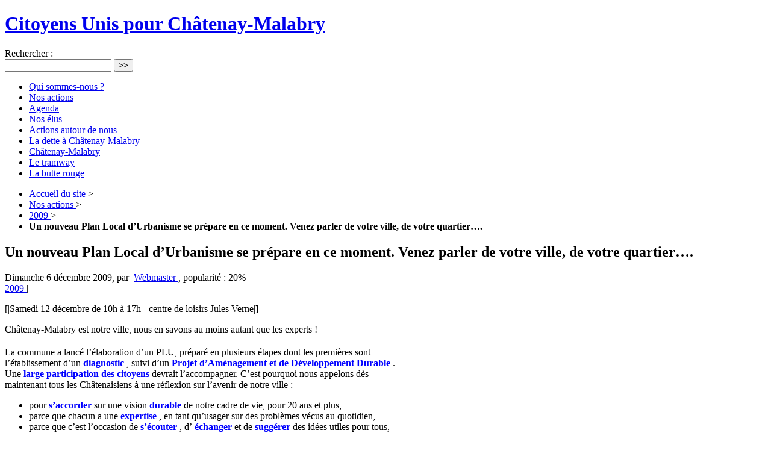

--- FILE ---
content_type: text/html; charset=utf-8
request_url: http://cucm.lautre.net/nos-actions/2009/article/un-nouveau-plan-local-d-urbanisme
body_size: 6205
content:

<!DOCTYPE HTML>
<html class="page_article sans_composition ltr fr no-js" lang="fr" dir="ltr">
	<head>
<base href="http://cucm.lautre.net/">
		<script type='text/javascript'>/*<![CDATA[*/(function(H){H.className=H.className.replace(/\bno-js\b/,'js')})(document.documentElement);/*]]>*/</script>
		
		<meta http-equiv="Content-Type" content="text/html; charset=utf-8" />

		<title>Un nouveau Plan Local d’Urbanisme se prépare en ce moment. Venez parler de votre ville, de votre quartier….  - Citoyens Unis pour Châtenay-Malabry</title>
	<meta name="description" content="P.L.U. pour longtemps, Atelier ouvert &#224; tous Pour Participer &#224; l&#039;&#201;Laboration d&#039;un Plan Local d&#039;Urbanisme adapt&#233; &#224; notre ville, (APPEL-PLU)" />

<link rel="canonical" href="http://cucm.lautre.net/nos-actions/2009/article/un-nouveau-plan-local-d-urbanisme" /><meta http-equiv="content-type" content="text/html; charset=utf-8" />
<meta name="revisit-after" content="1 days" />
<meta name="robots" content="index,follow" />
<meta name="generator" content="SPIP 4.4.7 - Sarka-SPIP 5.0.1" />
<meta name="author" content="CUCM" />
<meta name="copyright" content="Citoyens Unis pour Châtenay-Malabry" />
<meta name="distribution" content="global" />

<meta name="viewport" content="width=device-width, initial-scale=1.0">


<link rel='stylesheet' href='local/cache-css/a9b1c7639d5dac10a3b4e4b6b6936478.css?1768817183' type='text/css' />











<script type='text/javascript'>var var_zajax_content='content';</script><script>
var mediabox_settings={"auto_detect":true,"ns":"box","tt_img":true,"sel_g":".galerie .mediabox","sel_c":".mediabox","str_ssStart":"Diaporama","str_ssStop":"Arr\u00eater","str_cur":"{current}\/{total}","str_prev":"Pr\u00e9c\u00e9dent","str_next":"Suivant","str_close":"Fermer","str_loading":"Chargement\u2026","str_petc":"Taper \u2019Echap\u2019 pour fermer","str_dialTitDef":"Boite de dialogue","str_dialTitMed":"Affichage d\u2019un media","splash_url":"","lity":{"skin":"_simple-dark","maxWidth":"90%","maxHeight":"90%","minWidth":"400px","minHeight":"","slideshow_speed":"2500","opacite":"0.9","defaultCaptionState":"expanded"}};
</script>
<!-- insert_head_css -->



<!-- Debut CS -->

<!-- Fin CS -->
















<link rel="alternate" type="application/rss+xml" title="Syndiquer tout le site" href="spip.php?page=backend" />



<script type='text/javascript' src='local/cache-js/7b8ef4ad7ac6803b2ea2b931c3a59f04.js?1767117815'></script>










<!-- insert_head -->



<!-- Debut CS -->



<!-- Fin CS -->










<link rel="icon" type="image/x-icon" href="plugins/auto/sarkaspipr/v5.0.1/images/favicon.ico" />
<link rel="shortcut icon" type="image/x-icon" href="plugins/auto/sarkaspipr/v5.0.1/images/favicon.ico" />	</head>
	<body class=" rubrique35 secteur2">
	<div class="page">
		<div class="header-wrap">
			<div class="container">
				<header class="header" id="header">
					<div class="bandeau bandeau_haut clearfix w-bg-header"
	style="background-image:url('squelettes/img/bg-header.jpg');min-height:100;"
	>
	

	 
		
	
	<div class="accueil clearfix">
		 <a rel="start home" href="https://cucm.lautre.net/" title="Accueil"
		><h1 id="logo_site_spip"> Citoyens Unis pour Châtenay-Malabry
		
		</h1> </a>
	</div>

	 
		<div class="recherche">
			<div class="formulaire_spip formulaire_recherche form-search" id="formulaire_recherche">
<form action="spip.php?page=recherche" method="get"><div>
	<input name="page" value="recherche" type="hidden"
>
	
	<label for="recherche" class="muted">Rechercher :</label>
	<div class="input-append">
		<input type="search" class="search text search-query" name="recherche" id="recherche" accesskey="4" autocapitalize="off" autocorrect="off" />
		<button type="submit" class="btn" title="Rechercher" >&gt;&gt;</button>
	</div>
</div></form>
</div>
		</div>
	

	

	
</div>				</header>
			</div>
		</div>
		<div class="nav-wrap">
			<div class="container">
				<nav class="navbar navbar-inverse" id="nav">
					<div class="navbar-wrap">
					<div class="navbar-inner">
	
	<a class="btn btn-navbar" data-toggle="collapse" data-target=".nav-collapse-main"><span class="icon-bar"></span><span class="icon-bar"></span><span class="icon-bar"></span></a>
<div class="nav-collapse nav-collapse-main collapse"><ul class="nav">
	<li><a href="qui-sommes-nous/">Qui sommes-nous&nbsp;?
</a></li>

	<li class="on active"><a href="nos-actions/">Nos actions
</a></li>

	<li><a href="agenda/">Agenda
</a></li>

	<li><a href="nos-elus/">Nos élus
</a></li>

	<li><a href="actions-autour-de-nous/">Actions autour de nous
</a></li>

	<li><a href="la-dette-a-chatenay-malabry/">La dette à Châtenay-Malabry
</a></li>

	<li><a href="chatenay-malabry/">Châtenay-Malabry
</a></li>

	<li><a href="le-tramway/">Le tramway
</a></li>

	<li><a href="la-butte-rouge/">La butte rouge
</a></li>	</ul></div>
	
</div>
					</div>
				</nav>
			</div>
		</div>
		<div class="breadcrumb-wrap">
			<div class="container">
				<div id="breadcrumb">
					<ul class="breadcrumb">
		 
		<li><a href="https://cucm.lautre.net">Accueil du site</a> <span class="divider">&gt;</span></li>
		
		

		
			
				<li><a href='nos-actions/' title='Se rendre sur la page de cette rubrique' data-toggle=''>Nos actions
</a>				<span class="divider">&gt;</span></li>
			
				<li><a href='nos-actions/2009/' title='Se rendre sur la page de cette rubrique' data-toggle=''>2009
</a>				<span class="divider">&gt;</span></li>
				
		
				<li class="active">
				<strong class="on active">Un nouveau Plan Local d’Urbanisme se prépare en ce moment. Venez parler de votre ville, de votre quartier….
</strong>				<span class="divider">&gt;</span></li>
				
		
		
		
	</ul>

<style type="text/css">.breadcrumb li:last-of-type .divider {display: none;}</style>				</div>
			</div>
		</div>
		<div class="content-wrap">
			<div class="container">
				<div class="row wrapper" id="wrapper">
					<div class="content primary span6" id="content">
						<div class="inner">
						<article class="article article_121">
		
		<header class="cartouche">

		<h1><span class="">Un nouveau Plan Local d’Urbanisme se prépare en ce moment. Venez parler de votre ville, de votre quartier….
</span>
		
		</h1>

		<div class="publication">
		<time pubdate="pubdate" datetime="2009-12-06T10:34:01Z">Dimanche 6 décembre 2009</time><span class="authors"><span class="sep">, </span>par &nbsp;<span class="vcard author"><a class="url fn spip_in" href="auteur/webmaster-citoyens-unis-pour">Webmaster
</a></span></span> 
			<span class="popularite"><span class="sep">, </span>popularité&nbsp;:&nbsp;20%</span>
		
	</div>
	<div class="postmeta">
		<span class="category"><i class="icon-folder-open"></i> <a href='nos-actions/2009/' title='Se rendre sur la page de cette rubrique' data-toggle=''>2009
</a><span class="sep"> | </span></span>

		 
			
			 
							
		
		
			</div>
		
		

	</header>

	<div class="main">

		

		<div class="chapo"><p>[|Samedi 12 décembre de 10h à 17h - centre de loisirs Jules Verne|]</p></div>
		<div class="texte"><p>Châtenay-Malabry est notre ville, nous en savons au moins autant que les experts&nbsp;!</p>
<h2 class="spip"> </h2>
<p>La commune a lancé l’élaboration d’un PLU, préparé en plusieurs étapes dont les premières sont<br class='autobr' />
l&#8217;établissement d&#8217;un <strong> <strong><span style="color:#0000FF;">diagnostic</span></strong> </strong>, suivi d&#8217;un <strong> <strong><span style="color:#0000FF;">Projet d&#8217;Aménagement et de Développement Durable</span></strong> </strong>.<br class='autobr' />
Une <strong> <strong><span style="color:#0000FF;">large participation des citoyens</span></strong> </strong> devrait l’accompagner. C&#8217;est pourquoi nous appelons dès<br class='autobr' />
maintenant tous les Châtenaisiens à une réflexion sur l&#8217;avenir de notre ville&nbsp;:</p>
<ul class="spip" role="list"><li> pour <strong> <strong><span style="color:#0000FF;">s&#8217;accorder</span></strong> </strong> sur une vision <strong> <strong><span style="color:#0000FF;">durable</span></strong> </strong> de notre cadre de vie, pour 20 ans et plus,</li><li> parce que chacun a une <strong> <strong><span style="color:#0000FF;">expertise</span></strong> </strong>, en tant qu&#8217;usager sur des problèmes vécus au quotidien,</li><li> parce que c&#8217;est l&#8217;occasion de <strong> <strong><span style="color:#0000FF;">s&#8217;écouter</span></strong> </strong>, d&#8217;<strong> <strong><span style="color:#0000FF;">échanger</span></strong> </strong> et de <strong> <strong><span style="color:#0000FF;">suggérer</span></strong> </strong> des idées utiles pour tous,</li><li> et parce que chacun intervient à <strong> <strong><span style="color:#0000FF;">titre personnel</span></strong> </strong> et pas au nom de quiconque.</li></ul></div>

		
	</div>

	<footer>
		 
		<div class="social"><span class="pdf"><a href='spip.php?page=article_pdf&amp;id_article=121' title='Enregistrer au format PDF'>
<img src='plugins/auto/article_pdf/v1.1.0/img_pack/article_pdf.gif' width='24' height='24' alt='Enregistrer au format PDF' />
</a><span class="sep"></span></span>
		
		
		
		
	 </div>
		
		
		
	</footer>
		<aside>
			
			
			
			
			
			 
				
				 
					<div class="comments">
	<a href="/nos-actions/2009/article/un-nouveau-plan-local-d-urbanisme#comments" id="comments"></a>
	<a href="/nos-actions/2009/article/un-nouveau-plan-local-d-urbanisme#forum" id="forum"></a>
		
	
</div>          
        

			
      
		</aside>
	</article>						</div>
					</div>
					<div class="aside secondary span3 " id="aside">
						<div class="inner">
						<div class="nav-shortcuts">
	<ul class="nav nav-tabs nav-stacked">
<li class="menu_pages_speciales"><a href="spip.php?page=mot">Mots-clés</a></li>



	<li class="menu_pages_speciales"><a href="spip.php?page=herbier">Sites favoris</a></li>



	<li class="menu_pages_speciales"><a href="spip.php?page=site">Sur le Web</a></li></ul></div>

 
	<div id="noisette_navigation" class="noisette noisette_navigation article_navigation">
	<h2 class="intitule">Navigation</h2>
		
				
		<div class='ajaxbloc' data-ajax-env='qzVR3TKdb0hUPX6rCYlcyyyZiYfXCj2E7hIch0fiPUK1ibbpiDe7hptBkPQGkuej06KYYxLS56ws4NjUK7PpQtwKwt+9nHVNKAmkd4nM8go4Psd5XYZhYu/sVHXt+3UZSQx8IGgOOS13HZ/chMWRVrliNiFb5YgajauQvzuXOaDFMAVQ5QOjnFnjig==' data-origin="/nos-actions/2009/article/un-nouveau-plan-local-d-urbanisme">




	
		<a id='pagination_article_rubrique_date' class='pagination_ancre'></a>
		<div class="liste short">
			 
			<ul class="nav nav-list">
				<li class="nav-header">Articles de la rubrique</li>
				
				<li class="on active"><a href="/nos-actions/2009/article/un-nouveau-plan-local-d-urbanisme#" class="on active">Un nouveau Plan Local d’Urbanisme se prépare en ce moment. Venez parler de votre ville, de votre quartier….
</a></li>
				
				<li><a href='nos-actions/2009/article/debat-sur-l-europe-sociale-mardi' title='Se rendre sur la page de cet article'>Débat sur l&#8217;Europe sociale mardi 26 mai 2009 à 20h30
</a></li>
				
				<li><a href='nos-actions/2009/article/le-planning-familial-en-danger' title='Se rendre sur la page de cet article'>Le Planning familial  en danger&nbsp;!
</a></li>
				
				<li><a href='nos-actions/2009/article/pour-une-representation' title='Se rendre sur la page de cet article'>Pour une représentation démocratique  dans les communautés d’agglomération
</a></li>
				
				<li><a href='nos-actions/2009/article/non-au-cumul-des-mandats' title='Se rendre sur la page de cet article'>Non au cumul des mandats&nbsp;!
</a></li>
				
			</ul>
			 
		</div>
	

</div><!--ajaxbloc-->		
		</div>						</div>
					</div>
					<div class="extra secondary span3 " id="extra">
						<div class="inner">
						<!-- Rien -->

<div class='ajaxbloc' data-ajax-env='k3Fb2nKNcwh6RdGpEgMv6NucfBZ/H/W1yxgjj9xNdnDh4qh+pWb+7OsY3wT2IwDHyydjXK4p4kQfF/K1s/z8XY6LuvL7kwIvaXzHY729tYumFCb0rXF/hx5qhQJnQBeBwdTos6wAlZjSpLZ1xK8vW3Br7qf7' data-origin="/nos-actions/2009/article/un-nouveau-plan-local-d-urbanisme">



	<div id="noisette_publications" class="noisette noisette_publications">
		
			<div class="liste short">
				<h2>Publications <small>Derniers articles publiés</small></h2>
				<ul class="liste-items">
					
					<li class="item"><a href='actions-autour-de-nous/article/brice-gaillard-candidat-du-nouveau-front-populaire-dans-notre-circonscription' title='Se rendre sur la page de cet article'>Brice Gaillard, candidat du Nouveau Front Populaire dans notre circonscription
</a></li>
					
					<li class="item"><a href='actions-autour-de-nous/article/nous-soutenons-l-union-union-de-la-gauche-et-des-ecologistes-sur-notre' title='Se rendre sur la page de cet article'>Nous soutenons l&#8217;union de la gauche et des écologistes sur notre circonscription
</a></li>
					
					<li class="item"><a href='la-butte-rouge/article/la-cite-jardin-de-stains-une-rehabilitation-respectueuse-des-habitants-et-des' title='Se rendre sur la page de cet article'>La cité-jardin de Stains&nbsp;: une réhabilitation respectueuse des habitants et des bâtiments,&nbsp;un exemple pour la cité-jardin de la Butte Rouge à Châtenay-Malabry
</a></li>
					
					<li class="item"><a href='la-dette-a-chatenay-malabry/article/citoyens-unis-contre-mairie-de-chatenay-malabry' title='Se rendre sur la page de cet article'>Citoyens Unis contre mairie de Châtenay-Malabry
</a></li>
					
				</ul>
			</div>
		
	</div>

</div><!--ajaxbloc-->








 
	 
			

 
	<section id="noisette_breves" class="noisette noisette_breves listeshort">
		<h2>Brèves <small><a class="intitule" href="spip.php?page=breve">Toutes les brèves</a></small></h2>
		<ul class="liste-items breves">
			
				<li class="item"><article class="entry breve hentry">
	<strong class="h3-like entry-title"><a href="nos-actions/breve/petition-pour-le-retour-au-vote" rel="bookmark">Pétition pour le retour au vote papier
<span
		class="read-more hide"><i class="icon icon-chevron-right i-icon icon-heavy"><svg width="0" height="0" role="img" aria-labelledby="icon-title-7235"><title id="icon-title-7235">Lire la suite de &amp;laquo;Pétition pour le retour au vote papier
&amp;raquo;</title><use xlink:href="plugins/auto/zcore/v4.0.0/css/bytesize/bytesize-symbols.min.svg?1767118513#i-chevron-right"></use></svg></i> </span></a></strong>
	<p class="publication"><time pubdate="pubdate" datetime="2012-06-17T14:55:24Z"><i class="icon icon-calendar i-icon"><svg width="0" height="0" aria-hidden="true" focusable="false"><use xlink:href="plugins/auto/zcore/v4.0.0/css/bytesize/bytesize-symbols.min.svg?1767118513#i-calendar"></use></svg></i> 17 juin 2012</time></p>
	<div class="introduction entry-content">
<p>http://cucm.lautre.net/nos-actions/...</p>
</div>
	<p class="postmeta">
		
	
	</p>
</article></li>
			
				<li class="item"><article class="entry breve hentry">
	<strong class="h3-like entry-title"><a href="nos-actions/breve/nouvelle-breve" rel="bookmark">Consulter notre dossier la dette de Châtenay-Malabry.
<span
		class="read-more hide"><i class="icon icon-chevron-right i-icon icon-heavy"><svg width="0" height="0" role="img" aria-labelledby="icon-title-8888"><title id="icon-title-8888">Lire la suite de &amp;laquo;Consulter notre dossier la dette de Châtenay-Malabry.
&amp;raquo;</title><use xlink:href="plugins/auto/zcore/v4.0.0/css/bytesize/bytesize-symbols.min.svg?1767118513#i-chevron-right"></use></svg></i> </span></a></strong>
	<p class="publication"><time pubdate="pubdate" datetime="2012-03-10T19:08:44Z"><i class="icon icon-calendar i-icon"><svg width="0" height="0" aria-hidden="true" focusable="false"><use xlink:href="plugins/auto/zcore/v4.0.0/css/bytesize/bytesize-symbols.min.svg?1767118513#i-calendar"></use></svg></i> 10 mars 2012</time></p>
	<div class="introduction entry-content">
<p>La dette à Châtenay-Malabry, le constat Les références documentaires</p>
</div>
	<p class="postmeta">
		
	
	</p>
</article></li>
			
				<li class="item"><article class="entry breve hentry">
	<strong class="h3-like entry-title"><a href="nos-actions/breve/signer-la-petition-de-soutien-au" rel="bookmark">Signer la pétition de soutien au DAL&nbsp;!
<span
		class="read-more hide"><i class="icon icon-chevron-right i-icon icon-heavy"><svg width="0" height="0" role="img" aria-labelledby="icon-title-3c48"><title id="icon-title-3c48">Lire la suite de &amp;laquo;Signer la pétition de soutien au DAL&amp;nbsp;!
&amp;raquo;</title><use xlink:href="plugins/auto/zcore/v4.0.0/css/bytesize/bytesize-symbols.min.svg?1767118513#i-chevron-right"></use></svg></i> </span></a></strong>
	<p class="publication"><time pubdate="pubdate" datetime="2008-12-13T17:52:52Z"><i class="icon icon-calendar i-icon"><svg width="0" height="0" aria-hidden="true" focusable="false"><use xlink:href="plugins/auto/zcore/v4.0.0/css/bytesize/bytesize-symbols.min.svg?1767118513#i-calendar"></use></svg></i> 13 décembre 2008</time></p>
	<div class="introduction entry-content">
<p>Merci de Signer la pétition de soutien au DAL et de la faire circuler ….déjà 3800 …objectif 12&nbsp;(…)</p>
</div>
	<p class="postmeta">
		
	
	</p>
</article></li>
			
				<li class="item"><article class="entry breve hentry">
	<strong class="h3-like entry-title"><a href="nos-actions/breve/mobilisons-nous-contre-le" rel="bookmark">Mobilisons-nous contre le déclassement de la branche Robinson du RER
<span
		class="read-more hide"><i class="icon icon-chevron-right i-icon icon-heavy"><svg width="0" height="0" role="img" aria-labelledby="icon-title-418d"><title id="icon-title-418d">Lire la suite de &amp;laquo;Mobilisons-nous contre le déclassement de la branche Robinson du RER
&amp;raquo;</title><use xlink:href="plugins/auto/zcore/v4.0.0/css/bytesize/bytesize-symbols.min.svg?1767118513#i-chevron-right"></use></svg></i> </span></a></strong>
	<p class="publication"><time pubdate="pubdate" datetime="2008-11-30T19:25:31Z"><i class="icon icon-calendar i-icon"><svg width="0" height="0" aria-hidden="true" focusable="false"><use xlink:href="plugins/auto/zcore/v4.0.0/css/bytesize/bytesize-symbols.min.svg?1767118513#i-calendar"></use></svg></i> 30 novembre 2008</time></p>
	<div class="introduction entry-content">
<p>Mobilisons-nous contre le déclassement de la branche Robinson du RER B&nbsp;!
<br class='autobr' />
Plus de détail ici</p>
</div>
	<p class="postmeta">
		
	
	</p>
</article></li>
			
		</ul>
	</section>						</div>
					</div>
				</div>
			</div>
		</div>
		<div class="footer-wrap">
			<div class="container">
				<footer class="footer" id="footer">
					<div class="inner">
					<div class="pied_bas">
	

	 
		<div class="links">
			<ul class="nav nav-pills">
<li><a href="spip.php?page=plan&amp;tri=par_rubrique">Plan du site</a></li>
 
	



<li><a href="https://www.spip.net" title="Site réalisé avec SPIP, un CMS gratuit sous licence GPLv3">SPIP</a></li>
<li><a href="http://www.sarka-spip.net" title="Ce site utilise le squelette SARKA-SPIP">Sarka-SPIP</a></li>
<li><a href="http://www.gnu.org/copyleft/gpl.html" title="Le squelette SARKA-SPIP est distribué sous licence GPLv3">GPLv3</a></li></ul>		</div>
	
	


	<p class="copyright">©&nbsp;2000-2026&nbsp;Citoyens Unis pour Châtenay-Malabry&nbsp;|&nbsp;<a href="qui-sommes-nous/article/mentions-legales" class="spip_in">Mentions légales</a></p>
	
</div>


 
	<div id="noisette_badges" class="noisette_badges">
	<p class="badges">
		
		 
			<a id="logo_rss" href="./spip.php?page=backend" title="Syndiquer tout le site"
		   style="background-image:url(local/cache-gd2/5f/a24776405fc470a49493063fb4eac5.png?1767118666);"
       >&nbsp;</a>
		
		 
			<a id="logo_sarkaspip" href="http://www.sarka-spip.net" title="Squelette"
		   style="background-image:url(local/cache-gd2/d1/f63e0447fa25bb291f9cd087799181.png?1767118666);"
       >&nbsp;</a>
		
		 
			<a id="logo_spip" href="http://spip.net" title="Site réalisé avec SPIP"
			   style="background-image:url(local/cache-gd2/d9/c5f7dc317931c20ccc97d69f6ac6b3.png?1767118666);"
	       >&nbsp;</a>
		
		
	</p>
</div>					</div>
				</footer>
			</div>
		</div>
	</div>
</body></html>
